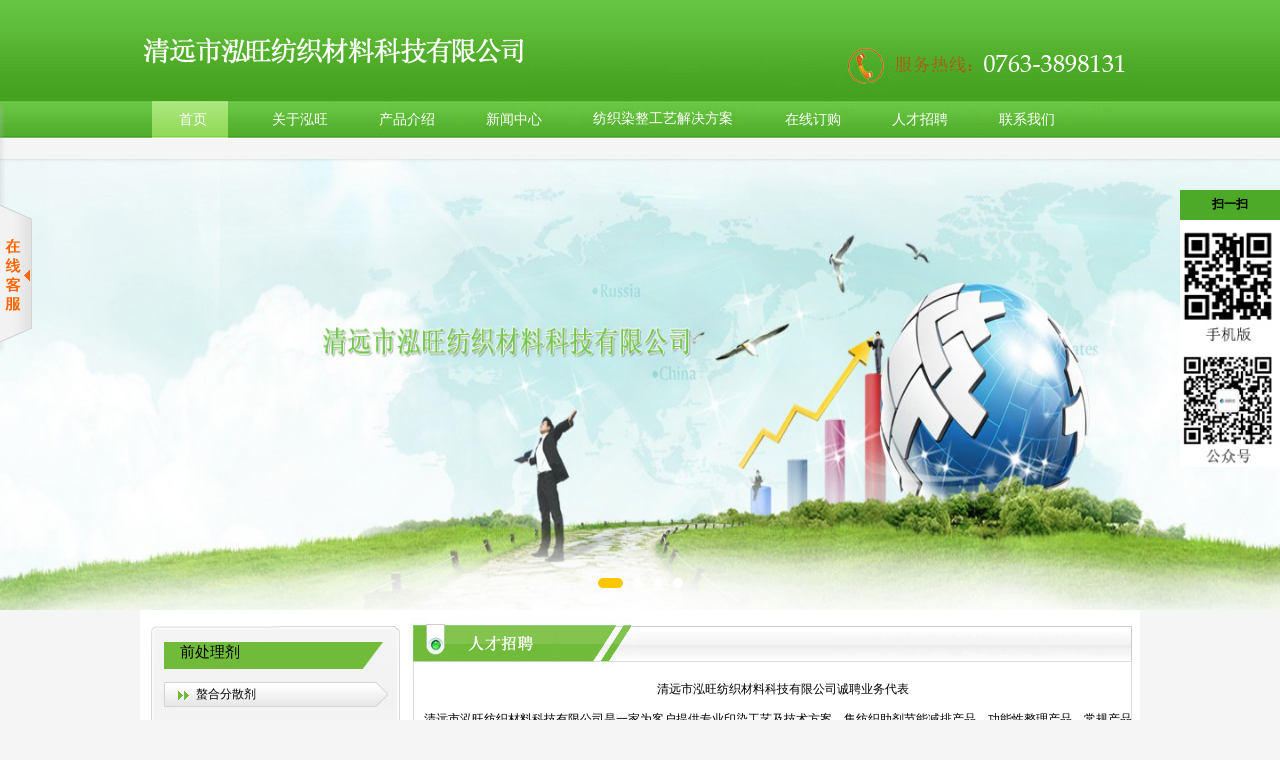

--- FILE ---
content_type: text/html; charset=utf-8
request_url: http://www.handram.com/job_detail_zh/id/4.html
body_size: 5878
content:
<!DOCTYPE html PUBLIC "-//W3C//DTD XHTML 1.0 Transitional//EN" "http://www.w3.org/TR/xhtml1/DTD/xhtml1-transitional.dtd">
<html xmlns="http://www.w3.org/1999/xhtml">
<head>
<meta http-equiv="Content-Type" content="text/html; charset=utf-8" />
<link  href="/Html/Index/css/index_zh.css" rel="stylesheet" type="text/css" />
<title>清远市泓旺纺织材料科技有限公司诚聘业务代表</title>
<meta name="description"  content="清远市泓旺纺织材料科技有限公司诚聘业务代表">
<meta name="keywords" content="清远市泓旺纺织材料科技有限公司诚聘业务代表">
<META NAME="Author" CONTENT="411437621@qq.com" />
<meta name="robots" content="index,follow" />
<meta name="revisit-after" content="14 days" />
<meta name="rating" content="general" />
<meta name="distribution" content="global" />
<meta name="classification" content="business" />
<style type="text/css">

ul.menu {list-style:none; margin:0; padding:0}
ul.menu * {margin:0; padding:0}
ul.menu a {display:block; color:#000; text-decoration:none;}
ul.menu li {position:relative; float:left; margin-right:2px}
ul.menu ul {position:absolute; top:39px; left:0; background: #000000; display:none; opacity:0; list-style:none}
ul.menu ul li {position:relative; border:1px solid   #FFFFFF; border-top:none; width:105px; margin:0;}
ul.menu ul li a {display:block; padding:3px 7px 5px; background-color: #4daa28; color:#fff; height:20px; line-height:20px;}
ul.menu ul li a:hover {color: #000000;}
ul.menu ul ul {left:148px; top:-1px}
ul.menu .menulink { padding:1px 7px 7px 0px; width:105px; color: #FFFFFF;}
ul.menu .menulink:hover, ul.menu .menuhover {}
ul.menu .topline {border-top:1px solid #aaa}
</style>
<script type="text/javascript">
var menu = function(){
	var t = 15, z = 50, s = 6, a;
	function sl(c, f){
		var h = c.offsetHeight;
		if ((h <= 0 && f != 1) || (h >= c.mh && f == 1)) {
			if (f == 1) {
				c.style.filter = '';
				c.style.opacity = 1;
				c.style.overflow = 'visible';
			}
			clearInterval(c.t);
			return
		}
		var d = (f == 1) ? Math.ceil((c.mh - h) / s) : Math.ceil(h / s), o = h / c.mh;
		c.style.opacity = o;
		c.style.filter = 'alpha(opacity=' + (o * 100) + ')';
		c.style.height = h + (d * f) + 'px';
	};
	function dd(n){
		this.h = [];//存取有子菜单的项目
		this.c = [];//存取子菜单
	};
	dd.prototype = {
		init: function(p, c){
			a = c;
			var that = this;
			var w = document.getElementById(p), s = w.getElementsByTagName('ul'), l = s.length/*二级菜单的个数*/, i = 0;
			for (i; i < l; i++) {
				var h = s[i].parentNode;
				this.h[i] = h;
				this.c[i] = s[i];
				/*
				 * 重点就在这里，一点JS的语法技巧，通过闭包来实现对i（索引的传递）
				 * 然后就是Javascript里比较奇怪的一点，必须在内部的函数之外声明that=this
				 * 这样对象的作用域才可以保持，很奇怪，但是很有效
				*/ 
				h.onmouseover = function(index){
					return function(){
						that.st(index, true);
					}
				}(i);
				h.onmouseout = function(index){
					return function(){
						that.st(index, false);
					}
				}(i);
			}
		},
		st: function(x, f){
			var c = this.c[x], h = this.h[x], p = h.getElementsByTagName('a')[0];
			if (c.t) {
				clearInterval(c.t);
			}
			c.style['overflow'] = 'hidden';
			if (f) {
				p.className += ' ' + a;
				if (!c.mh) {
					c.style.display = 'block';
					c.style.height = '';
					c.mh = c.offsetHeight;
					c.style.height = 0;
				}
				if (c.mh == c.offsetHeight) {
					c.style.overflow = 'visible';
				}
				else {
					c.style.zIndex = z;
					z++;
					c.t = setInterval(function(){
						sl(c, 1)
					}, t);
				}
			}
			else {
				p.className = p.className.replace(a, '');
				c.t = setInterval(function(){
					sl(c, -1)
				}, t);
			}
		}
	};
	return {
		dd: dd
	};
}();
</script>




<style type="text/css">
#owl-demo{position:relative;width:100%;height:451px;margin:20px auto 0 auto;}
#owl-demo .item{ position:relative;display:block;}
#owl-demo img{display:block;width:100%;height:451px;}
#owl-demo b{position:absolute;left:0;bottom:0;width:100%;height:78px;background-color:#000;opacity:.5;filter:alpha(opacity=50);}
#owl-demo span{position:absolute;left:0;bottom:37px;width:100%;font:18px/32px "微软雅黑","黑体";color:#fff;text-align:center;}

.owl-pagination{position:absolute;left:0;bottom:10px;width:100%;height:22px;text-align:center;}
.owl-page{display:inline-block;width:10px;height:10px;margin:0 5px;background-image:url(/Html/Index/images/bg15.png);*display:inline;*zoom:1;}
.owl-pagination .active{width:25px;background-image:url(/Html/Index/images/bg16.png);}
.owl-buttons{display:none;}
.owl-buttons div{position:absolute;top:50%;width:40px;height:80px;margin-top:-40px;text-indent:-9999px;}
.owl-prev{left:0;background-image:url(/Html/Index/images/bg17.png);}
.owl-next{right:0;background-image:url(/Html/Index/images/bg18.png);}
.owl-prev:hover{background-image:url(/Html/Index/images/bg19.png);}
.owl-next:hover{background-image:url(/Html/Index/images/bg20.png);}
</style>

<link rel="stylesheet" href="/Html/Index/css/owl.carousel.css" />

<script type="text/javascript" src="/Html/Index/js/jquery-1.8.3.min.js"></script>
<script type="text/javascript" src="/Html/Index/js/owl.carousel.js"></script>
<script type="text/javascript">
$(function(){
	$('#owl-demo').owlCarousel({
		items: 1,
		navigation: true,
		navigationText: ["上一个","下一个"],
		autoPlay: true,
		stopOnHover: true
	}).hover(function(){
		$('.owl-buttons').show();
	}, function(){
		$('.owl-buttons').hide();
	});
});
</script>











</head>

<body>
   <div class="header">
        
		<div class="header1">
		      
			  <div class="header2">
			  
			     <div class="header3">
				      
					  <div class="headerleft"><a href="http://www.handram.com"><img src="/Html/Index/images/logo.jpg" width="386" height="99" alt="清远市泓旺纺织材料科技有限公司" border="0" /></a></div>
				      <div class="headerright">
					      
						  <div class="headerrighttop"><span style="float:right; margin-right:40px; color:#FFFFFF; display:inline"><a href="/index.html" style="color:#FFFFFF; float:left; padding-top:30px"></a><a href="/about_en.html" style="color:#FFFFFF; font-family:Arial, Helvetica, sans-serif;float:left; padding-top:30px"></a></span></div>
					   <div class="headerrighttop1"></div>
					  
					  </div>
					  
				 </div>
			  
			  </div>
		
		
		</div>
		
		<div class="nav">
		
		    <div class="nav1">
			   
			   <div class="nav2">
			        
					  <ul class="menu" id="menu">
	<li><a href="/index.html" class="menulink">首页</a></li>
	<li>
		<a href="/about_zh.html" class="menulink">关于泓旺</span></a>
		<ul>
			  <li><a href="/about_zh.html">公司简介</a></li> 
<li><a href="/about1_zh.html">综合实力</a></li> 
<li><a href="/about2_zh.html">发展历程</a></li> 


		</ul>
		
	</li>
	<li>
		<a href="/product_zh.html" class="menulink">产品介绍</span></a>
		
	</li>
	<li>
	  <a href="/news_zh.html" class="menulink">新闻中心</a>
		
	</li>
	<li style="width:190px; float:left">
		<a href="/fangzhi_zh.html" >纺织染整工艺解决方案 </a>
		
	</li>
	
	<li>
		<a href="/order_zh.html" class="menulink">在线订购 </a>
		
	</li>
	<li>
		<a href="/job_zh.html" class="menulink">人才招聘 </a>
		
	</li>
	
	<li>
	  <a href="/contact_zh.html" class="menulink">联系我们
	 </a>
	 
	 
		
	</li>
	
	
</ul>
				   
				   
				   
				   
				<script type="text/javascript">
	var menu=new menu.dd();
	menu.init("menu","menuhover");
</script>   
			   
			   </div>
			
			</div>
			
		</div>
		
		<div class="banner">
		
		    
		<div id="owl-demo" class="owl-carousel">

<img src="/Public/Uploads/5a6fdcdb69766.jpg" alt=""><img src="/Public/Uploads/5a6fdcf88021a.jpg" alt=""><img src="/Public/Uploads/5a6fdcf88021a.jpg" alt=""><img src="/Public/Uploads/5a6fdd0c0dc1a.jpg" alt=""> 
</div>
		
		</div>
   
   </div>
   
   
   <div class="mainn">
      
	  <div class="mai">
	     
		 <div class="main">
		 
		    <div class="main1">
			    
				<div class="left">
				
				<div class="mainleft">
				    
					<div style="float:left; width:267px; ">
			  <div class="mainleft1">
					
					    <span style="float:left; margin-top:33px; margin-left:40px; display:inline; font-family:'微软雅黑'; font-size:15px;">前处理剂</span>

					</div>
					
					<div class="mainleft2">
					  <ul>
						    <li><a href="/product_list_zh/typeid/9.html">
螯合分散剂</a></li>
						</ul><ul>
						    <li><a href="/product_list_zh/typeid/8.html">
双氧水稳定剂</a></li>
						</ul><ul>
						    <li><a href="/product_list_zh/typeid/7.html">
精练剂</a></li>
						</ul><ul>
						    <li><a href="/product_list_zh/typeid/6.html">
渗透剂</a></li>
						</ul><ul>
						    <li><a href="/product_list_zh/typeid/5.html">
除油剂</a></li>
						</ul>					</div>
				    <div style="float:left; background:url(/Html/Index/images/gsjj_02.jpg) no-repeat; height:17px; width:267px;"></div><div class="mainleft1">
					
					    <span style="float:left; margin-top:33px; margin-left:40px; display:inline; font-family:'微软雅黑'; font-size:15px;">染色助剂</span>

					</div>
					
					<div class="mainleft2">
					  <ul>
						    <li><a href="/product_list_zh/typeid/20.html">
其他染色助剂</a></li>
						</ul><ul>
						    <li><a href="/product_list_zh/typeid/19.html">
牛仔专用助剂</a></li>
						</ul><ul>
						    <li><a href="/product_list_zh/typeid/17.html">
增深剂</a></li>
						</ul><ul>
						    <li><a href="/product_list_zh/typeid/16.html">
还原清洗剂</a></li>
						</ul><ul>
						    <li><a href="/product_list_zh/typeid/15.html">
匀染剂</a></li>
						</ul><ul>
						    <li><a href="/product_list_zh/typeid/14.html">
固色剂</a></li>
						</ul><ul>
						    <li><a href="/product_list_zh/typeid/13.html">
皂洗剂</a></li>
						</ul>					</div>
				    <div style="float:left; background:url(/Html/Index/images/gsjj_02.jpg) no-repeat; height:17px; width:267px;"></div><div class="mainleft1">
					
					    <span style="float:left; margin-top:33px; margin-left:40px; display:inline; font-family:'微软雅黑'; font-size:15px;">后整理助剂</span>

					</div>
					
					<div class="mainleft2">
					  <ul>
						    <li><a href="/product_list_zh/typeid/12.html">
功能性整理剂</a></li>
						</ul><ul>
						    <li><a href="/product_list_zh/typeid/11.html">
柔软剂</a></li>
						</ul>					</div>
				    <div style="float:left; background:url(/Html/Index/images/gsjj_02.jpg) no-repeat; height:17px; width:267px;"></div>					 </div>
				
</div>
			     
				</div> 
				 
				 <div class="right">
				    
					<div class="job">
					
					</div>
				   <div class="mainright1">
				       
					  <div style="float:left; padding-left:10px; display:inline">
					  
					      
						   <div style="float:left; width:717px; text-align:center; line-height:30px;">清远市泓旺纺织材料科技有限公司诚聘业务代表</div>  
<div style="float:left; width:717px; line-height:30px; text-align:left"><div>清远市泓旺纺织材料科技有限公司是一家为客户提供专业印染工艺及技术方案、集纺织助剂节能减排产品、功能性整理产品、常规产品和高分子产品及酶的复合等研发、生产、销售为一体的专业技术企业。</div>

<div>因业务拓展需要：诚聘大客户经理2名</div>

<div>工作内容：1、有纺织印染方面相关经验和资源</div>

<div>2、公司战略及规划的具体执行</div>

<div>3、有进取心、事业心</div>

<div>4、工作严谨，责任心强，具有较强的组织、管理、协调能力，沟通能力和团队精神</div>

<div>5、能适应出差和应酬</div>

<div>薪酬待遇：底薪+提成+社保+餐补+股权+超额分红</div>

<div>工作地点：广东省清远市清城区小市金沙商务大厦</div>

<div>联系人：<span style="white-space:pre"> </span> 张小姐&nbsp; 电话：13725167476</div>
</div>
		 
         <div  style="float:left; width:717px; line-height:30px; text-align:center">【<a href="/job_zh.html"> 返回</a> 】</div>
					  
					  </div>
				   
				   
				   </div> 
					
				 
				 </div>
				 
				 <div  style="float:left; width:1000px; height:20px;"></div>
				 
			
			</div>
			
		 </div>
	  
	  </div>
   
   </div>
   
   
  <div class="two">
	  
	      <div class="one">
		  
	        <div class="three">
			 
			    <div class="footer">
				     
					 
				<a href="http://www.handram.com" style="color:#6a6a68">清远市泓旺纺织材料科技有限公司</a>&nbsp;<a><span style="color:#6a6a68">版权所有(C)2014 网络支持</span></a>&nbsp;<a href="http://china.toocle.com" target="_blank" class="zzb07link" style="color:#6a6a68">生意宝</a>&nbsp;<a href="/zzq/index.html" target="_blank" class="zzb07link" style="color:#6a6a68">著作权声明</a>&nbsp;<a href="https://beian.miit.gov.cn" style="color:#6a6a68" target="_blank">粤ICP备11001123号</a>&nbsp;<a href="http://www.handram.com/Netsun.php" style="color:#6a6a68">后台管理</a> <br />
				地址：广东省清远市清新区太平镇秦皇口汕湛高速太平入口附近 电话：0763-3898131 电子邮件： <a href="mailto:411437621@qq.com" style="color:#6a6a68">411437621@qq.com</a> 网址：<a href="http://www.handram.com" style="color:#6a6a68">www.handram.com</a>&nbsp;
				<script type="text/javascript">
var _bdhmProtocol = (("https:" == document.location.protocol) ? " https://" : " http://");
document.write(unescape("%3Cscript src='" + _bdhmProtocol + "hm.baidu.com/h.js%3F409333b131ccb2376e7de94c3f34f464' type='text/javascript'%3E%3C/script%3E"));
</script><br />

				

			 
			 </div>
		  
		  </div>
	  
	  </div>
	  <!--QQ在线留言 begin-->
<LINK rel=stylesheet type=text/css href="https://vh-ui.y.netsun.com/web2.2/Public/qq/css/css.css">
<DIV id=netsun onmouseover=toBig() onmouseout=toSmall()>
<TABLE style="FLOAT: left" border=0 cellSpacing=0 cellPadding=0 width=157>
  <TBODY>
  <TR>
    <TD class=main_head height=39 vAlign=top>&nbsp;</TD></TR>
  <TR>
    <TD class=info vAlign=top>
      <TABLE class=qqtable border=0 cellSpacing=0 cellPadding=0 width=120
      align=center>
        <TBODY>
        <TR>
          <TD align=middle>
    				<IMG border=0 src="/Public/Uploads/logo(3).jpg" width="140" height="44"></TD>
        </TR>

        <TR><TD height=30 align=middle><a target="_blank" href="http://wpa.qq.com/msgrd?v=3&uin=411437621&site=qq&menu=yes"><img border="0" src="http://wpa.qq.com/pa?p=2:411437621:41" alt="点击这里给我发消息" title="点击这里给我发消息"/></a></TD></TR><tr><td align="center">清远市泓旺纺织材料科技有限公司</td></tr><TR>
          <TD height=5></TD></TR>
          <TR>
          <TD height=30 align=middle>&nbsp;</TD></TR>
        <TR>
          <TD align=middle>
            <DIV><FONT
            color=#9b9b9b>&nbsp;</FONT><BR><SPAN>&nbsp;</SPAN> </DIV></TD></TR>
        <TR>
          <TD align=middle>&nbsp;</TD></TR></TBODY></TABLE></TD></TR>
  <TR>
    <TD class=down_kefu vAlign=top></TD></TR></TBODY></TABLE>
<DIV class=Obtn></DIV></DIV>
<script type="text/javascript" src="https://vh-ui.y.netsun.com/web2.2/Public/qq/css/xuanfu1.js"></script>
<script type="text/javascript" src="https://vh-ui.y.netsun.com/web2.2/Public/qq/css/xuanfu.js"></script>

<!--QQ在线留言 end--></body>
</html>
<DIV id=QQFloat style="Z-INDEX: 20; right: 0px; VISIBILITY: visible; WIDTH: 100px; POSITION: absolute; TOP: 300px; float:right;">
  <table width="100%" border="0" cellspacing="0" cellpadding="0">
  <tr>
    <td height="30" align="center" bgcolor="#4daa28"><strong>扫一扫</strong></td>
  </tr>
  <tr>
  <td><img src="/Html/Index/images/wer.jpg"  width="100"/></td>
  </tr>
</table>
</DIV>
  <SCRIPT type=text/javascript>
//<![CDATA[
var tips; var theTop = 185/**/; var old = theTop;
function initFloatTips() {
  tips = document.getElementById('QQFloat');
  moveTips();
};
function moveTips() {
  var tt=50;
  if (window.innerHeight) {
    pos = window.pageYOffset
  }
  else if (document.documentElement && document.documentElement.scrollTop) {
    pos = document.documentElement.scrollTop
  }
  else if (document.body) {
    pos = document.body.scrollTop;
  }
  pos=pos-tips.offsetTop+theTop;
  pos=tips.offsetTop+pos/10;
 
  if (pos < theTop) pos = theTop;
  if (pos != old) {
    tips.style.top = pos+"px";
    tt=10;
  //alert(tips.style.top);
  }
 
  old = pos;
  setTimeout(moveTips,tt);
}
//!]]>
initFloatTips();
  </SCRIPT>

--- FILE ---
content_type: text/css
request_url: http://www.handram.com/Html/Index/css/index_zh.css
body_size: 1305
content:
/* CSS Document */

*{margin:0;padding:0;}
a{text-decoration:none; color: #000000}
a:hover{color:#4daa28;}
ul{list-style:none;}
body{ margin:0; padding:0; font-family: "宋体"; font-size:12px; background-color:#f5f5f5}
.header{ margin:0 auto; width:100%;}
.header1{ float:left; width:100%; background:url(../images/1.jpg) repeat-x; height:99px;}
.header2{ margin:0 auto; width:1000px;}
.header3{ float:left; width:1000px;}
.headerleft{ float:left; width:386px;}
.headerright{ float:right; width:614px;}
.headerrighttop{ float: left; height:46px;width:614px;}
.headerrighttop1{ float:right; background:url(../images/3.jpg) no-repeat; width:614px; height:53px;}
.nav{ float:left; background:url(../images/2.jpg) repeat-x; height:40px; width:100%}
.nav1{ margin:0 auto; width:1000px;}
.nav2{ float:left; width:1000px; background:url(../images/11.jpg) no-repeat left; height:40px}
.nav2 ul{ float:left; margin:0px; padding:0px;}
.nav2 ul li{ float:left; width:105px; text-align:center}
.nav2 ul li a{ color:#FFFFFF; font-family:"微软雅黑"; font-size:14px; line-height:40px;}
.nav2 ul li a:hover{ color:#4daa28}
.banner{ float:left; width:100%;}
.mainn{ margin:0 auto; width:100%;}
.mai{ float:left; width:100%} 
.main{ margin:0 auto; width:1000px;}
.main1{ float:left; width:1000px; background-color: #FFFFFF}
.left{ float:left; width:267px;}
.right{ float:left; width:733px;}
.mainright{ float:left; background:url(../images/about.jpg) no-repeat; width:733px; height:64px;}
.aa{ float:left; background:url(../images/about1.jpg) no-repeat; width:733px; height:64px;}
.bb{ float:left; background:url(../images/about2.jpg) no-repeat; width:733px; height:64px;}
.mainright1{ float:left; border:1px solid #dbdbdb; border-top:none; width:717px;margin-left:6px; display:inline}
.mainleft{ width:267px; float:left}
.mainleft1{ float:left; background:url(../images/gsjj_07.jpg) no-repeat; height:64px;width:267px;}
.product{ float:left; background:url(../images/product.jpg) no-repeat; width:733px; height:64px;}
.product1{ float:left; background:url(../images/product1.jpg) no-repeat; width:733px; height:64px;}
.product1 h2{ color:#FFF; font-weight:normal; float:left; width:683px; margin-top:23px; font-size:16px; padding-left:50px; display:inline;font-family:"微软雅黑"; }
.news{ float:left; background:url(../images/news.jpg) no-repeat; width:733px; height:64px;}
.contact{ float:left; background:url(../images/contact.jpg) no-repeat; width:733px; height:64px;}
.order{ float:left; background:url(../images/order.jpg) no-repeat; width:733px; height:64px;}
.job{ float:left; background:url(../images/job.jpg) no-repeat; width:733px; height:64px;}
.fangzhi{ float:left; background:url(../images/gongyi.jpg) no-repeat; width:733px; height:64px;}
.mainleft2{ float:left; width:267px;}
.mainleft2 ul{ float:left; padding:0px; margin:0px;}
.mainleft2 ul li{ float:left; background:url(../images/gsjj_01.jpg) no-repeat; width:267px; height:40px;}
.mainleft2 ul li a{ float:left; line-height:40px; padding-left:56px; display:inline}
.wrap{ margin:0 auto; width:1000px;}
.foote{ float:left; background:url(../images/9.jpg) no-repeat; width:1000px; height:58px;}
.one{ float:left; width:100%; background:url(../images/16.jpg) repeat-x; height:98px;}
.two{ margin:0 auto; width:100%;}
.three{ margin:0 auto; width:1000px;}
.footer{ float:left; width:1000px; text-align:center; margin-top:30px; line-height:30px; color:#6a6a68}
.newspage {

 width:707px;PADDING-RIGHT: 0px; DISPLAY: block; PADDING-LEFT: 0px; PADDING-BOTTOM: 0px; MARGIN: 0px auto; PADDING-TOP: 20px; TEXT-ALIGN: center

}

.newspage A { 

BORDER-RIGHT: #999 1px solid; PADDING-RIGHT: 5px; BORDER-TOP: #999 1px solid; PADDING-LEFT: 5px; BACKGROUND: #fff; PADDING-BOTTOM: 2px; FONT: 12px/22px ""; BORDER-LEFT: #999 1px solid; COLOR: #666; MARGIN-RIGHT: 2px; PADDING-TOP: 2px; BORDER-BOTTOM: #999 1px solid

}

.newspage A:hover {

BORDER-RIGHT: #fff 1px solid; BORDER-TOP: #fff 1px solid; BACKGROUND: #4daa28; BORDER-LEFT: #fff 1px solid; COLOR: #FFFFFF; BORDER-BOTTOM: #fff 1px solid; TEXT-DECORATION: none

}

.newspage A:active {

BORDER-RIGHT: #666 1px solid; BORDER-TOP: #666 1px solid; BACKGROUND: #4daa28; BORDER-LEFT: #666 1px solid; COLOR: #FFFFFF; BORDER-BOTTOM: #666 1px solid

}

.newspage SPAN.current {

BORDER-RIGHT: #666 1px solid; PADDING-RIGHT: 5px; BORDER-TOP: #666 1px solid; PADDING-LEFT: 5px; FONT-WEIGHT: bold; BACKGROUND: #4daa28; PADDING-BOTTOM: 2px; BORDER-LEFT: #666 1px solid; COLOR: #fff; MARGIN-RIGHT: 2px; PADDING-TOP: 2px; BORDER-BOTTOM: #666 1px solid

}

.newspage SPAN.disabled {

BORDER-RIGHT: #fff 1px solid; PADDING-RIGHT: 5px; BORDER-TOP: #fff 1px solid; PADDING-LEFT: 5px; PADDING-BOTTOM: 2px; BORDER-LEFT: #fff 1px solid; COLOR: #666; MARGIN-RIGHT: 2px; PADDING-TOP: 2px; BORDER-BOTTOM: #fff 1px solid

}
.wer{ float:left; width:267px;}
.wer ul{ float:left; margin:0px; 
padding:0px}
.wer ul li{  background:url(../images/gsjj_01.jpg) no-repeat; width:267px; height:40px;}
.wer ul li a{ float:left; line-height:40px; padding-left:56px; display:inline}

--- FILE ---
content_type: text/css
request_url: https://vh-ui.y.netsun.com/web2.2/Public/qq/css/css.css
body_size: 735
content:
@charset "utf-8";
body{margin:0px}

.main_head {
	BACKGROUND: url(../images/img3-5_2.png) no-repeat
}
* HTML .main_head {
	FILTER: progid:DXImageTransform.Microsoft.AlphaImageLoader(src="../images/img3-5_2.png",sizingMethod='crop'); BACKGROUND: none transparent scroll repeat 0% 0%
}
* + HTML .main_head {
	BACKGROUND: url(../images/img3-5_2.png) no-repeat
}
.info {
	PADDING-BOTTOM: 10px; PADDING-LEFT: 0px; PADDING-RIGHT: 0px; BACKGROUND: url(../images/img3-5_3.png) repeat-y; PADDING-TOP: 5px
}
* HTML .info {
	FILTER: progid:DXImageTransform.Microsoft.AlphaImageLoader(src="../images/img3-5_3.png",sizingMethod='crop'); BACKGROUND-REPEAT: repeat-y
}
* + HTML .info {
	PADDING-BOTTOM: 10px; PADDING-LEFT: 0px; PADDING-RIGHT: 0px; BACKGROUND: url(../images/img3-5_3.png) repeat-y; PADDING-TOP: 5px
}
.down_kefu {
	WIDTH: 157px; BACKGROUND: url(../images/img3-5_4.png) no-repeat; HEIGHT: 8px
}
* HTML .down_kefu {
	FILTER: progid:DXImageTransform.Microsoft.AlphaImageLoader(src="../images/img3-5_4.png",sizingMethod='crop'); WIDTH: 157px; BACKGROUND-REPEAT: repeat-y; HEIGHT: 8px
}
* + HTML .down_kefu {
	WIDTH: 157px; BACKGROUND: url(../images/img3-5_4.png) no-repeat; HEIGHT: 8px
}
.Obtn {
	MARGIN-TOP: 104px; WIDTH: 32px; BACKGROUND: url(../images/img3-5_1.png) no-repeat; FLOAT: left; HEIGHT: 139px; MARGIN-LEFT: -5px
}
* HTML .Obtn {
	FILTER: progid:DXImageTransform.Microsoft.AlphaImageLoader(src="../images/img3-5_1.png",sizingMethod='crop'); WIDTH: 32px; BACKGROUND: none transparent scroll repeat 0% 0%; FLOAT: left; HEIGHT: 139px
}
* + HTML .Obtn {
	MARGIN-TOP: 104px; WIDTH: 32px; BACKGROUND: url(../images/img3-5_1.png) no-repeat; FLOAT: left; HEIGHT: 139px; MARGIN-LEFT: -5px
}
.qqtable SPAN {
	PADDING-BOTTOM: 5px; LINE-HEIGHT: 20px; PADDING-LEFT: 0px; WIDTH: 100px; PADDING-RIGHT: 0px; COLOR: #ff6600; FONT-SIZE: 13px; FONT-WEIGHT: bold; PADDING-TOP: 5px
}
.qqtable A {
	TEXT-DECORATION: none
}
.qqtable A:hover {
	TEXT-DECORATION: none
}
.qun {
	BORDER-BOTTOM: #ffd2bf 1px solid; BORDER-LEFT: #ffd2bf 1px solid; PADDING-BOTTOM: 5px; LINE-HEIGHT: 20px; BACKGROUND-COLOR: #ffffff; PADDING-LEFT: 0px; WIDTH: 100px; PADDING-RIGHT: 0px; FONT-SIZE: 12px; BORDER-TOP: #ffd2bf 1px solid; BORDER-RIGHT: #ffd2bf 1px solid; PADDING-TOP: 5px
}
.qun SPAN {
	COLOR: #ff6600; FONT-SIZE: 13px; FONT-WEIGHT: bold
}
a.xuanfu {
	font-size: 12px;
	color: #666;
	}

--- FILE ---
content_type: application/javascript
request_url: https://vh-ui.y.netsun.com/web2.2/Public/qq/css/xuanfu1.js
body_size: 682
content:
		网盛建站=function (id,_top,_left){
		var me=id.charAt?document.getElementById(id):id, d1=document.body, d2=document.documentElement;
		d1.style.height=d2.style.height='100%';me.style.top=_top?_top+'px':0;me.style.left=_left+"px";//[(_left>0?'left':'left')]=_left?Math.abs(_left)+'px':0;
		me.style.position='absolute';
		setInterval(function (){me.style.top=parseInt(me.style.top)+(Math.max(d1.scrollTop,d2.scrollTop)+_top-parseInt(me.style.top))*0.1+'px';},10+parseInt(Math.random()*20));
		return arguments.callee;
		};
		window.onload=function (){
		网盛建站
		('netsun',100,-152)
		}

--- FILE ---
content_type: application/javascript
request_url: https://vh-ui.y.netsun.com/web2.2/Public/qq/css/xuanfu.js
body_size: 412
content:
			lastScrollY=0; 
			
			var InterTime = 1;
			var maxWidth=-1;
			var minWidth=-152;
			var numInter = 8;
			
			var BigInter ;
			var SmallInter ;
			
			var o =  document.getElementById("netsun");
				var i = parseInt(o.style.left);
				function Big()
				{
					if(parseInt(o.style.left)<maxWidth)
					{
						i = parseInt(o.style.left);
						i += numInter;	
						o.style.left=i+"px";	
						if(i==maxWidth)
							clearInterval(BigInter);
					}
				}
				function toBig()
				{
					clearInterval(SmallInter);
					clearInterval(BigInter);
						BigInter = setInterval(Big,InterTime);
				}
				function Small()
				{
					if(parseInt(o.style.left)>minWidth)
					{
						i = parseInt(o.style.left);
						i -= numInter;
						o.style.left=i+"px";
						
						if(i==minWidth)
							clearInterval(SmallInter);
					}
				}
				function toSmall()
				{
					clearInterval(SmallInter);
					clearInterval(BigInter);
					SmallInter = setInterval(Small,InterTime);
					
				}